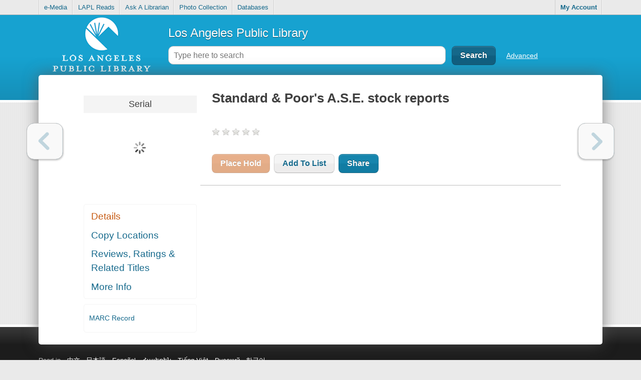

--- FILE ---
content_type: text/css
request_url: https://ls2pac.lapl.org/css/override?_=69202
body_size: 293
content:
.bookjacket-sm img {
	max-width: 99px;
}

.bookjacket-md img {
	max-height: 200px;
}

#alert-banner {
	display:block;text-decoration:none;background-color:#17a2d0;text-align:center;padding:.5em;color:yellow;cursor:auto;user-select:text;-webkit-user-drag:none;font-size:1em;font-weight:normal }